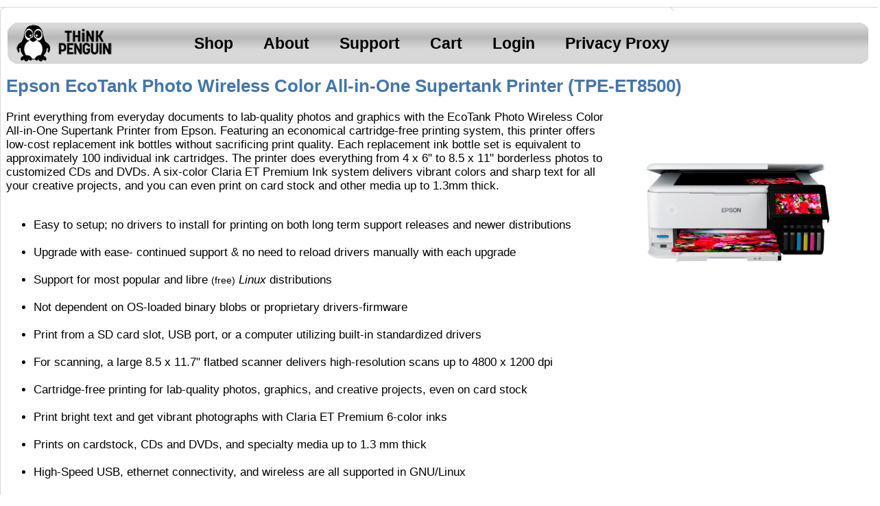

--- FILE ---
content_type: text/html; charset=utf-8
request_url: https://thinkpenguin.com/gnu-linux/epson-ecotank-photo-wireless-color-all-one-supertank-printer-tpe-et8500
body_size: 7199
content:



<!DOCTYPE html PUBLIC "-//W3C//DTD XHTML 1.0 Transitional//EN"
"http://www.w3.org/TR/xhtml1/DTD/xhtml1-transitional.dtd">
<html xmlns="http://www.w3.org/1999/xhtml" xml:lang="en">
<head>
<meta http-equiv="Content-Type" content="text/html; charset=utf-8" />
  <title> Epson EcoTank Photo Wireless Color All-in-One Supertank Printer (TPE-ET8500) | ThinkPenguin.com </title>
  <meta http-equiv="Content-Style-Type" content="text/css" />
   <meta http-equiv="Content-Type" content="text/html; charset=utf-8" />
<link rel="shortcut icon" href="/files/favicon.ico" type="image/x-icon" />
<meta name="dcterms.date" content="2023-06-10T00:00:00Z" />
<link rel="canonical" href="https://www.thinkpenguin.com/gnu-linux/epson-ecotank-photo-wireless-color-all-one-supertank-printer-tpe-et8500" />
<meta name="revisit-after" content="1 day" />
<meta name="geo.position" content="0;0" />
<meta name="icbm" content="0,0" />
   <link type="text/css" rel="stylesheet" media="all" href="/files/css/css_8ae2ed0e44eabb1a2b3e83fd950e423f.css" />
   <script type="text/javascript" src="/files/js/js_335a333b4628e38e23cfae79b0003c57.js"></script>
<script type="text/javascript">
<!--//--><![CDATA[//><!--
jQuery.extend(Drupal.settings, { "basePath": "/", "cron": { "basePath": "/poormanscron", "runNext": 1698291339 }, "thickbox": { "close": "Close", "next": "Next \x3e", "prev": "\x3c Prev", "esc_key": "or Esc Key", "next_close": "Next / Close on last", "image_count": "Image !current of !total" } });
//--><!]]>
</script>
</head>
<body  class="path-gnu-linux path-epson-ecotank-photo-wireless-color-all-one-supertank-printer-tpe-et8500  role-anonymous-user random-2 locale-en">
<div class="topborder"></div>
<div class="all">
<div id="allinside">
<div id="header" >
        <br class="clear" />
</div>
  <div id="top-nav">
   <div id="top-nav-leftimage"></div>

        <div id="search-wrap">

     </div>
    

      <span id="logo">
      <a href=" / " title="Linux desktop, box, notebook, wireless | ThinkPenguin.com"><img src=" /sites/all/themes/B7/images/B7_logo.png " alt="Linux desktop, box, notebook, wireless | ThinkPenguin.com" /></a>
    </span>
      <ul id="primary"><li class="menu-101 first"><a href="/gnu-linux/catalog" title="Shop for GNU/Linux Computers, Peripherals, &amp; Accessories">Shop</a></li>
<li class="menu-102"><a href="/about" title="Info about us!">About</a></li>
<li class="menu-100"><a href="/support" title="Need help? Click here!">Support</a></li>
<li class="menu-147"><a href="/cart" title="See what is in your shopping cart">Cart</a></li>
<li class="menu-163"><a href="/user" title="Login">Login</a></li>
<li class="menu-4664 last"><a href="https://www.thinkpenguin.com/gnu-linux/privacy-proxy-purchase-physical-goods-proxy" title="Not something we stock? Proxy Shop!">Privacy Proxy</a></li>
</ul>      <div id="top-nav-rightimage"></div>
  </div>
  

<table id="content"><tbody style="border: none !important;">
  <tr>
             <td class="main-content" id="content-none">
	

		

		
  <div id="fly" style="position: relative; width: 100%;height:30px;">
        	 


<div style="position: absolute;">

         	   <h1 class="content-title"> Epson EcoTank Photo Wireless Color All-in-One Supertank Printer (TPE-ET8500) </h2>
         


</div>








<div style="text-align:right;position: absolute; left:840px;">


         


</div>
<div style="text-align:right;position: absolute; left:700px;">



         

</div>
</div>


	
                                            <!-- start main content -->
         <div id="node">
<div class="productnode">
  <div class="product-left-col">



    <div class="imagesholder">
      <div class="socialbuttons" style="height:30px;">














<!--
      <div class="diaspora"></span><a href="https://joindiaspora.com/bookmarklet?url=https://www.thinkpenguin.com/gnu-linux/epson-ecotank-photo-wireless-color-all-one-supertank-printer-tpe-et8500" target="_blank">Share on Diaspora</a></div>
      <div class="facebook"></span><a href ="http://www.facebook.com/share.php?u=https://www.thinkpenguin.com/gnu-linux/epson-ecotank-photo-wireless-color-all-one-supertank-printer-tpe-et8500" target="_blank">Share on Facebook</a></div>
      <div class="twitter"></span><a href="http://twitter.com/home?status=https://www.thinkpenguin.com/gnu-linux/epson-ecotank-photo-wireless-color-all-one-supertank-printer-tpe-et8500" target="_blank">Share on Twitter</a></div>

-->

   </div>
      
                <a style="float:right;" href="/files/TPE-ET8500_0.png" title="" rel="lightbox" class="thickbox"><img src="https://www.thinkpenguin.com/files/imagecache/product/TPE-ET8500_0.png" alt="Epson EcoTank Photo Wireless Color All-in-One Supertank Printer (TPE-ET8500)" title="Epson EcoTank Photo Wireless Color All-in-One Supertank Printer (TPE-ET8500)" width="320" height="237" class="imagecache imagecache-product"/></a>
                </div>
  </div>


  <div class="product-details">
    <div class="productdesc"><div class="product-body">Print everything from everyday documents to lab-quality photos and graphics with the EcoTank Photo Wireless Color All-in-One Supertank Printer from Epson. Featuring an economical cartridge-free printing system, this printer offers low-cost replacement ink bottles without sacrificing print quality. Each replacement ink bottle set is equivalent to approximately 100 individual ink cartridges. The printer does everything from 4 x 6" to 8.5 x 11" borderless photos to customized CDs and DVDs. A six-color Claria ET Premium Ink system delivers vibrant colors and sharp text for all your creative projects, and you can even print on card stock and other media up to 1.3mm thick.

<br><br>
<ul><li>Easy to setup; no drivers to install for printing on both long term support releases and newer distributions</li>
<br>
<li>Upgrade with ease- continued support & no need to reload drivers manually with each upgrade</li>
<br>
<li>Support for most popular and libre <small>(free)</small> <i>Linux</i> distributions</li>
<br>
<li>Not dependent on OS-loaded binary blobs or proprietary drivers-firmware</li>
<br>
<li>Print from a SD card slot, USB port, or a computer utilizing built-in standardized drivers</li>

<br>
<li>For scanning, a large 8.5 x 11.7" flatbed scanner delivers high-resolution scans up to 4800 x 1200 dpi</li>
<br>
<li>Cartridge-free printing for lab-quality photos, graphics, and creative projects, even on card stock</li>
<br>
<li>Print bright text and get vibrant photographs with Claria ET Premium 6-color inks </li>

<br>
<li>Prints on cardstock, CDs and DVDs, and specialty media up to 1.3 mm thick</li>

<br>
<li>High-Speed USB, ethernet connectivity, and wireless are all supported in GNU/Linux </li>
<br>
<li>Penguin Technical Support Included: No <a href="https://www.theregister.com/2025/02/20/hp_deliberately_adds_15_minutes/">artificial 15-minute waiting periods</a>  for support either</li>

<br>
<li>No <a href="/files/printer-subscription-and-internet-required.png">Subscription Or Activation Required</a>: Many printers today require you to register your identity with the manufacturer, some even force a monthly fee</li>

<br>
<li>No <a href="/files/printer-subscription-and-internet-required.png">Internet Connection Required</a>: Some printers won't print unless they have an internet connection today, not this one though</li>



</ul>

<br><br>
<table style="float:right;margin-left:20px;" width="600" border=0 cellpadding=4 cellspacing=0 bgcolor="#cccccc">
	<col width=200>
	<col width=300>
	<tr>
		<th width=191>
			Category
		</th>
		<th width=353>
			Specification
		</th>
	</tr>
	<tr bgcolor="#ffffff" valign=middle>
		<td width=191>
Core Functions
		</td>
		<td width=353>
Print, Scan, Copy
		</td>
	</tr>
	<tr bgcolor="#e7e7e7" valign=middle>
		<td width=191>
Printing Technology
		</td>
		<td width=353>
Inkjet
		</td>
	</tr>
	<tr bgcolor="#ffffff" valign=middle>
		<td width=191>
Color Type
		</td>
		<td width=353>
Color
		</td>
	</tr>
	<tr bgcolor="#e7e7e7" valign=middle>
		<td width=191>
Configuration
		</td>
		<td width=353>
6 x Built-In Tank

		</td>
	</tr>
	<tr bgcolor="#ffffff" valign=middle>
		<td width=191>
Ink Type
		</td>
		<td width=353>
Pigment-Based (Black)<br>
Dye-Based (Gray, Photo Black)<br>
Dye-Based (Cyan, Magenta, Yellow)
		</td>
	</tr>
	<tr bgcolor="#e7e7e7" valign=middle>
		<td width=191>
Ink Color
		</td>
		<td width=353>
1 x Black<br>
1 x Photo Black<br>
1 x Gray<br>
1 x Cyan<br>
1 x Magenta<br>
1 x Yellow
		</td>
	</tr>
	<tr bgcolor="#ffffff" valign=middle>
		<td width=191>
Compatible Cartridges
		</td>
		<td width=353>
			 

Epson T552

		</td>
	</tr>
	<tr bgcolor="#e7e7e7" valign=middle>
		<td width=191>
Print Resolution
		</td>
		<td width=353>Color: 5760 x 1440 dpi

		</td>
	</tr>
	<tr bgcolor="#ffffff" valign=middle>
		<td width=191>
			Borderless Printing
		</td>
		<td width=353>
Yes, Up to 8.5 x 14" / 21.6 x 35.6 cm
                </td>
	</tr>
	<tr bgcolor="#e7e7e7" valign=middle>
		<td width=191>
Duplex Printing
		</td>
		<td width=353>
Yes, in GNU/Linux duplex printing is supported
		</td>
	</tr>
	<tr bgcolor="#ffffff" valign=middle>
		<td width=191>
Printer Language
		</td>
		<td width=353>
ESC/P-R
               </td>
	</tr>
	<tr bgcolor="#e7e7e7" valign=middle>
		<td width=191>
Print Speed (By Time)
		</td>
		<td width=353>
16 ppm (Black)<br>
12 ppm (Color)<br>
6 ppm (Black Duplex)<br>
5 ppm (Color Duplex)		
</td>
	</tr>



	<tr bgcolor="#ffffff" valign=middle>
		<td width=191>
Media Handling
		</td>
		<td width=353>
1 x Input Tray<br>
2 x Input Tray<br>
3 x Input Tray<br>
Output Tray
               </td>
	</tr>
	<tr bgcolor="#e7e7e7" valign=middle>
		<td width=191>
Media Sizes
		</td>
		<td width=353>
Input Tray 1<br>
Minimum: 4.1 x 5.8" / 10.4 x 14.7 cm<br>
Maximum: 5 x 7" / 12.7 x 17.8 cm<br>
Input Tray 2<br>
Minimum: 4.1 x 5.8" / 10.5 x 14.8 cm<br>
Maximum: 8.5 x 14" / 21.6 x 35.5 cm<br>
Input Tray 3<br>
Minimum: 4.1 x 5.8" / 10.4 x 14.7 cm<br>
Maximum: 8.5 x 11.7" / 21.6 x 29.7 cm
                </td>
	</tr>




	<tr bgcolor="#ffffff" valign=middle>
		<td width=191>
Media Weight
		</td>
		<td width=353>
Input Tray 1: 64 to 90 gsm / 16 to 24 lb
               </td>
	</tr>
	<tr bgcolor="#e7e7e7" valign=middle>
		<td width=191>
Media Thickness
		</td>
		<td width=353>
Sheet: 3.9 to 51.2 mil / 0.1 to 1.3 mm
                </td>
	</tr>



	<tr bgcolor="#ffffff" valign=middle>
		<td width=191>
Paper Capacity
		</td>
		<td width=353>
Input Tray 1: 20 x Sheet<br>
Input Tray 2: 100 x Sheet<br>
Output Tray: 50 x Sheet
               </td>
	</tr>
	<tr bgcolor="#e7e7e7" valign=middle>
		<td width=191>
Special Media Support
		</td>
		<td width=353>
Envelopes, CDs
                </td>
	</tr>



	<tr bgcolor="#ffffff" valign=middle>
		<td width=191>
Scanner Type
		</td>
		<td width=353>
Flatbed Scanner
               </td>
	</tr>
	<tr bgcolor="#e7e7e7" valign=middle>
		<td width=191>
Maximum Resolution
		</td>
		<td width=353>
1200 x 4800 dpi (Hardware)
                </td>
	</tr>



	<tr bgcolor="#ffffff" valign=middle>
		<td width=191>
Scan Modes
		</td>
		<td width=353>
Color
               </td>
	</tr>
	<tr bgcolor="#e7e7e7" valign=middle>
		<td width=191>
Color Depth
		</td>
		<td width=353>
48-Bit (Internal)
                </td>
	</tr>



	<tr bgcolor="#ffffff" valign=middle>
		<td width=191>
Grayscale Depth
		</td>
		<td width=353>
24-Bit (External)
               </td>
	</tr>
	<tr bgcolor="#e7e7e7" valign=middle>
		<td width=191>
File Formats
		</td>
		<td width=353>
BMP, JPEG, PDF, PNG, TIFF
                </td>
	</tr>



	<tr bgcolor="#ffffff" valign=middle>
		<td width=191>
Scan Sizes
		</td>
		<td width=353>
Minimum: 1 x 1" / 2.5 x 2.5 cm<br>
Maximum: 8.5 x 11.7" / 21.6 x 29.7 cm
               </td>
	</tr>
	<tr bgcolor="#e7e7e7" valign=middle>
		<td width=191>
Number of Copies
		</td>
		<td width=353>
Up to 99 Copies
                </td>
	</tr>



	<tr bgcolor="#ffffff" valign=middle>
		<td width=191>
Reduction/Enlargement
		</td>
		<td width=353>
25 to 400%
               </td>
	</tr>
	<tr bgcolor="#e7e7e7" valign=middle>
		<td width=191>
Copy Speed
		</td>
		<td width=353>
15 cpm (Black)<br>
8 cpm (Color)
                </td>
	</tr>


	<tr bgcolor="#ffffff" valign=middle>
		<td width=191>
Duplex Copying
		</td>
		<td width=353>
No
               </td>
	</tr>
	<tr bgcolor="#e7e7e7" valign=middle>
		<td width=191>
Copy Resolution
		</td>
		<td width=353>
600 x 600 dpi
                </td>
	</tr>


	<tr bgcolor="#ffffff" valign=middle>
		<td width=191>
Inputs/Outputs
		</td>
		<td width=353>
USB-B, RJ45
               </td>
	</tr>
	<tr bgcolor="#e7e7e7" valign=middle>
		<td width=191>
Wireless
		</td>
		<td width=353>
Wi-Fi
                </td>
	</tr>



	<tr bgcolor="#ffffff" valign=middle>
		<td width=191>
Wi-Fi
		</td>
		<td width=353>
802.11b/g; Single-Band (2.4 GHz)
               </td>
	</tr>
	<tr bgcolor="#e7e7e7" valign=middle>
		<td width=191>
Direct Printing
		</td>
		<td width=353>
Android, Apple AirPrint, Mopria, USB Port, Wi-Fi Direct, Epson Connect
                </td>
	</tr>



	<tr bgcolor="#ffffff" valign=middle>
		<td width=191>
Media/Memory Card Slot
		</td>
		<td width=353>
Single Slot: SD/SDHC/SDXC
               </td>
	</tr>
	<tr bgcolor="#e7e7e7" valign=middle>
		<td width=191>
Operating Temperature
		</td>
		<td width=353>
50 to 95°F / 10 to 35°C
                </td>
	</tr>



	<tr bgcolor="#ffffff" valign=middle>
		<td width=191>
Operating Humidity
		</td>
		<td width=353>
20 to 80%
               </td>
	</tr>
	<tr bgcolor="#e7e7e7" valign=middle>
		<td width=191>
Storage Temperature
		</td>
		<td width=353>
-4 to 104°F / -20 to 40°C
                </td>
	</tr>


	<tr bgcolor="#ffffff" valign=middle>
		<td width=191>
Storage Humidity
		</td>
		<td width=353>
5 to 85%
               </td>
	</tr>
	<tr bgcolor="#e7e7e7" valign=middle>
		<td width=191>
Display Size
		</td>
		<td width=353>
4.3"
                </td>
	</tr>


	<tr bgcolor="#ffffff" valign=middle>
		<td width=191>
Display Type
		</td>
		<td width=353>
Color Touchscreen LCD
               </td>
	</tr>
	<tr bgcolor="#e7e7e7" valign=middle>
		<td width=191>
Power Source
		</td>
		<td width=353>
AC Adapter
                </td>
	</tr>


	<tr bgcolor="#ffffff" valign=middle>
		<td width=191>
Battery
		</td>
		<td width=353>
None
               </td>
	</tr>
	<tr bgcolor="#e7e7e7" valign=middle>
		<td width=191>
AC Input Power
		</td>
		<td width=353>
110 VAC, 50 / 60 Hz
                </td>
	</tr>



	<tr bgcolor="#ffffff" valign=middle>
		<td width=191>
Power Consumption
		</td>
		<td width=353>
17 W (Maximum)<br>
7.4 W (Ready)<br>
0.8 W (Sleep)<br>
0.2 W (Off)
               </td>
	</tr>
	<tr bgcolor="#e7e7e7" valign=middle>
		<td width=191>
Max Acoustic Noise
		</td>
		<td width=353>
47 dBA (Pressure)
                </td>
	</tr>


	<tr bgcolor="#ffffff" valign=middle>
		<td width=191>
Certifications
		</td>
		<td width=353>
ENERGY STAR, RoHS
               </td>
	</tr>
	<tr bgcolor="#e7e7e7" valign=middle>
		<td width=191>
Dimensions (W x H x D)
		</td>
		<td width=353>
24.1 x 15.9 x 13.7" / 61.2 x 40.4 x 34.8 cm (Fully Assembled)<br>
15.9 x 14.5 x 6.4" / 40.4 x 36.8 x 16.3 cm
                </td>
	</tr>



	<tr bgcolor="#ffffff" valign=middle>
		<td width=191>
Weight
		</td>
		<td width=353>
18.5 lb / 8.4 kg (Fully Assembled)
               </td>
	</tr>
	<tr bgcolor="#e7e7e7" valign=middle>
		<td width=191>
Package Weight
		</td>
		<td width=353>
24.615 lb
                </td>
	</tr>



	<tr bgcolor="#ffffff" valign=middle>
		<td width=191>
Box Dimensions (LxWxH)
		</td>
		<td width=353>
20.5 x 17.3 x 9.8"
               </td>
	</tr>




	<tr bgcolor="#e7e7e7" valign=middle>
		<td width=191>
		Other Compatible Operating Systems (not supported by ThinkPenguin, inc)
		</td>
		<td width=353>Windows 10 (32-bit, 64-bit), Windows 8.1
(32-bit, 64-bit), Windows 8 (32-bit, 64-bit), Windows 7 (32-bit,
64-bit), Windows Vista® (32-bit, 64-bit), Windows XP SP3 or
later (32-bit), Windows XP Professional x64 Edition SP2 or later,
Windows Server 2003 SP213 or later, 2003 R2, 2008, 2008 R2,
2012, 2012 R2, 2016, 2019, Mac OS® X 10.6.8 thru 10.15.x
		</td>
	</tr>	<tr bgcolor="#ffffff" valign=middle>
		<td width="100%" colspan="2">
<br><br><center>
		<h7>Have questions? <br><a href="/contact">E-mail support</a> or call us at: 1-888-39-THINK <small>(84465)</small></h7></center>
<br><br>
		</td>
	</tr>
</table>



<b>Partial List Of Supported Releases:</b><br><br>
<small><b>Trisquel</b> 11, 11.01</small><br><small><b>Ubuntu</b> 22.04, 22.10, 23.04, 23.10, 24.04, 24.10, 25.04, 25.10</small><br><small><b>Lubuntu</b> 22.04, 22.10, 23.04, 23.10, 24.04, 24.10, 25.04, 25.10</small><br><small><b>Kubuntu</b> 22.04, 22.10, 23.04, 23.10, 24.04, 24.10, 25.04, 25.10</small><br><small><b>Fedora</b> 38, 39, 40, 41, 42, 43</small><br><small><b>Linux Mint</b> 21, 21.1, 21.2, 21.2 Edge, 21.3, 21.3 Edge, 22, 22.1, 22.2, 22.3</small><br><small><b>Linux Mint Debian Edition (LMDE)</b> 6, 7</small><br><small><b>Debian</b> 12, 13</small><br><small><b>Devuan GNU+Linux</b> 5, 6</small><br><small><b>Red Hat Enterprise Linux (RHEL) 10 Series</b> 10.0, 10.1</small><br><small><b>Rocky Linux 10 Series</b> 10.0, 10.1</small><br><small><b>AlmaLinux 10 Series</b> 10.0, 10.1</small><br><small><b>CentOS Stream</b> 10</small><br><br>Most distributions with a recent release are compatible out of the box. If you have any questions about compatibility or need a printer with support for an older distribution please <a href="/contact">contact us</a> with the name and version of your distribution. 
<br><br>
Notes: Package includes EcoTank all-in-one printer, Power Cable, 1 bottle of 552 Photo Black (70 mL), 1 bottle of 552 Black (70 mL) and 1 bottle each of 552 Cyan, Magenta, Yellow, Gray (70 mL). USB and ethernet cables sold separately.

<br><p style="color:black;">We are unable to ship this item to the following countries and/or regions:</p><p> Canada, South America, Africa, Asia, Mexico, Russia, Greenland, Iceland, New Zealand, Japan, India, Pakistan, Iran, the Pacific Islands, any other islands, and the middle east.

</div></div>
    <div id="cartButtons">
      <div class="add-to-cart"><form action="/gnu-linux/epson-ecotank-photo-wireless-color-all-one-supertank-printer-tpe-et8500"  accept-charset="UTF-8" method="post" id="uc-product-add-to-cart-form-1485">
<div><div class="attributes"><div class="attribute attribute-15 odd"><div class="form-item" id="edit-attributes-15-wrapper">
 <label for="edit-attributes-15">Printer Cable: </label>
 <select name="attributes[15]" class="form-select" id="edit-attributes-15" ><option value="33" selected="selected">No Thanks</option><option value="545"> 6ft USB 2.0 Hi-Speed A/B Cable Printer Cable (108055), +$8.99</option><option value="961">10ft USB 2.0 Hi-Speed A/B Printer Cable (108390), +$11.99</option><option value="31">15ft USB 2.0 Hi-Speed A/B Cable Printer Cable (108385), +$15.99</option><option value="808">7ft CAT7 10 Gigabit Ethernet Cable (108000), +$9.99</option><option value="447"> 20ft CAT6 Gigabit Ethernet Cable (108050), +$16.25</option></select>
</div>
</div><div class="attribute attribute-16 even"><div class="form-item" id="edit-attributes-16-wrapper">
 <label for="edit-attributes-16">Printer Service Plan: </label>
 <select name="attributes[16]" class="form-select" id="edit-attributes-16" ><option value="38" selected="selected">No Thanks</option><option value="36">2 Year Coverage, +$89.99</option><option value="37">3 Year Coverage, +$274.99</option></select>
 <div class="description"><p>If your printer breaks you'll be glad you picked up a warranty. Our service plans include free telephone support and a replacement if your printer takes an early retirement.</p>
</div>
</div>
</div><div class="attribute attribute-209 odd"><div class="form-item" id="edit-attributes-209-wrapper">
 <label for="edit-attributes-209">Adapter For Connecting USB Type-A Devices To Type-C Ports: </label>
 <select name="attributes[209]" class="form-select" id="edit-attributes-209" ><option value="952" selected="selected">Select</option><option value="953">USB A-Device To Type-C USB Port Adapter (TPE-USBATOC), +$6.49</option></select>
 <div class="description"><p>Running out of traditional USB type-A ports? Have spare USB type-C ports? Get an adapter to connect a type-A device to a type-C port.</p>
</div>
</div>
</div></div><div class="form-item" id="edit-qty-wrapper">
 <label for="edit-qty">Quantity: <span class="form-required" title="This field is required.">*</span></label>
 <input type="text" maxlength="6" name="qty" id="edit-qty" size="5" value="1" class="form-text required" />
</div>
<input type="submit" name="op" id="edit-submit-1485" value="Add to cart"  class="form-submit node-add-to-cart" />
<input type="hidden" name="form_build_id" id="form-LUpJBzsnM4qSaIwYgq0xzPKA-RFhR4c5c4AhjA7IumM" value="form-LUpJBzsnM4qSaIwYgq0xzPKA-RFhR4c5c4AhjA7IumM"  />
<input type="hidden" name="form_id" id="edit-uc-product-add-to-cart-form-1485" value="uc_product_add_to_cart_form_1485"  />

</div></form>
</div>    </div>
    <div id="product-links">
        </div>
  </div>

</div>
</div>


        <!-- end main content -->
        </td><!-- mainContent -->
       </tr>
</tbody></table>
   <div class="breadcrumb"><a href="/">Home</a> » <a href="/catalog">Catalog</a> » <a href="/catalog/scanners-printers-all-ones-gnu-linux">Scanners, Printers &amp; All-in-ones For GNU / Linux</a></div>  
   </div> <!-- allinside -->
  </div>
  <div id="footer">
      </div><!-- footer -->
  </body>
</html>



--- FILE ---
content_type: text/css
request_url: https://thinkpenguin.com/files/css/css_8ae2ed0e44eabb1a2b3e83fd950e423f.css
body_size: 37139
content:

.node-unpublished{background-color:#fff4f4;}.preview .node{background-color:#ffffea;}#node-admin-filter ul{list-style-type:none;padding:0;margin:0;width:100%;}#node-admin-buttons{float:left;margin-left:0.5em;clear:right;}td.revision-current{background:#ffc;}.node-form .form-text{display:block;width:95%;}.node-form .container-inline .form-text{display:inline;width:auto;}.node-form .standard{clear:both;}.node-form textarea{display:block;width:95%;}.node-form .attachments fieldset{float:none;display:block;}.terms-inline{display:inline;}


fieldset{margin-bottom:1em;padding:.5em;}form{margin:0;padding:0;}hr{height:1px;border:1px solid gray;}img{border:0;}table{border-collapse:collapse;}th{text-align:left;padding-right:1em;border-bottom:3px solid #ccc;}.clear-block:after{content:".";display:block;height:0;clear:both;visibility:hidden;}.clear-block{display:inline-block;}/*_\*/
* html .clear-block{height:1%;}.clear-block{display:block;}/* End hide from IE-mac */



body.drag{cursor:move;}th.active img{display:inline;}tr.even,tr.odd{background-color:#eee;border-bottom:1px solid #ccc;padding:0.1em 0.6em;}tr.drag{background-color:#fffff0;}tr.drag-previous{background-color:#ffd;}td.active{background-color:#ddd;}td.checkbox,th.checkbox{text-align:center;}tbody{border-top:1px solid #ccc;}tbody th{border-bottom:1px solid #ccc;}thead th{text-align:left;padding-right:1em;border-bottom:3px solid #ccc;}.breadcrumb{padding-bottom:.5em}div.indentation{width:20px;height:1.7em;margin:-0.4em 0.2em -0.4em -0.4em;padding:0.42em 0 0.42em 0.6em;float:left;}div.tree-child{background:url(/misc/tree.png) no-repeat 11px center;}div.tree-child-last{background:url(/misc/tree-bottom.png) no-repeat 11px center;}div.tree-child-horizontal{background:url(/misc/tree.png) no-repeat -11px center;}.error{color:#e55;}div.error{border:1px solid #d77;}div.error,tr.error{background:#fcc;color:#200;padding:2px;}.warning{color:#e09010;}div.warning{border:1px solid #f0c020;}div.warning,tr.warning{background:#ffd;color:#220;padding:2px;}.ok{color:#008000;}div.ok{border:1px solid #00aa00;}div.ok,tr.ok{background:#dfd;color:#020;padding:2px;}.item-list .icon{color:#555;float:right;padding-left:0.25em;clear:right;}.item-list .title{font-weight:bold;}.item-list ul{margin:0 0 0.75em 0;padding:0;}.item-list ul li{margin:0 0 0.25em 1.5em;padding:0;list-style:disc;}ol.task-list li.active{font-weight:bold;}.form-item{margin-top:1em;margin-bottom:1em;}tr.odd .form-item,tr.even .form-item{margin-top:0;margin-bottom:0;white-space:nowrap;}tr.merge-down,tr.merge-down td,tr.merge-down th{border-bottom-width:0 !important;}tr.merge-up,tr.merge-up td,tr.merge-up th{border-top-width:0 !important;}.form-item input.error,.form-item textarea.error,.form-item select.error{border:2px solid red;}.form-item .description{font-size:0.85em;}.form-item label{display:block;font-weight:bold;}.form-item label.option{display:inline;font-weight:normal;}.form-checkboxes,.form-radios{margin:1em 0;}.form-checkboxes .form-item,.form-radios .form-item{margin-top:0.4em;margin-bottom:0.4em;}.marker,.form-required{color:#f00;}.more-link{text-align:right;}.more-help-link{font-size:0.85em;text-align:right;}.nowrap{white-space:nowrap;}.item-list .pager{clear:both;text-align:center;}.item-list .pager li{background-image:none;display:inline;list-style-type:none;padding:0.5em;}.pager-current{font-weight:bold;}.tips{margin-top:0;margin-bottom:0;padding-top:0;padding-bottom:0;font-size:0.9em;}dl.multiselect dd.b,dl.multiselect dd.b .form-item,dl.multiselect dd.b select{font-family:inherit;font-size:inherit;width:14em;}dl.multiselect dd.a,dl.multiselect dd.a .form-item{width:10em;}dl.multiselect dt,dl.multiselect dd{float:left;line-height:1.75em;padding:0;margin:0 1em 0 0;}dl.multiselect .form-item{height:1.75em;margin:0;}.container-inline div,.container-inline label{display:inline;}ul.primary{border-collapse:collapse;padding:0 0 0 1em;white-space:nowrap;list-style:none;margin:5px;height:auto;line-height:normal;border-bottom:1px solid #bbb;}ul.primary li{display:inline;}ul.primary li a{background-color:#ddd;border-color:#bbb;border-width:1px;border-style:solid solid none solid;height:auto;margin-right:0.5em;padding:0 1em;text-decoration:none;}ul.primary li.active a{background-color:#fff;border:1px solid #bbb;border-bottom:#fff 1px solid;}ul.primary li a:hover{background-color:#eee;border-color:#ccc;border-bottom-color:#eee;}ul.secondary{border-bottom:1px solid #bbb;padding:0.5em 1em;margin:5px;}ul.secondary li{display:inline;padding:0 1em;border-right:1px solid #ccc;}ul.secondary a{padding:0;text-decoration:none;}ul.secondary a.active{border-bottom:4px solid #999;}#autocomplete{position:absolute;border:1px solid;overflow:hidden;z-index:100;}#autocomplete ul{margin:0;padding:0;list-style:none;}#autocomplete li{background:#fff;color:#000;white-space:pre;cursor:default;}#autocomplete li.selected{background:#0072b9;color:#fff;}html.js input.form-autocomplete{background-image:url(/misc/throbber.gif);background-repeat:no-repeat;background-position:100% 2px;}html.js input.throbbing{background-position:100% -18px;}html.js fieldset.collapsed{border-bottom-width:0;border-left-width:0;border-right-width:0;margin-bottom:0;height:1em;}html.js fieldset.collapsed *{display:none;}html.js fieldset.collapsed legend{display:block;}html.js fieldset.collapsible legend a{padding-left:15px;background:url(/misc/menu-expanded.png) 5px 75% no-repeat;}html.js fieldset.collapsed legend a{background-image:url(/misc/menu-collapsed.png);background-position:5px 50%;}* html.js fieldset.collapsed legend,* html.js fieldset.collapsed legend *,* html.js fieldset.collapsed table *{display:inline;}html.js fieldset.collapsible{position:relative;}html.js fieldset.collapsible legend a{display:block;}html.js fieldset.collapsible .fieldset-wrapper{overflow:auto;}.resizable-textarea{width:95%;}.resizable-textarea .grippie{height:9px;overflow:hidden;background:#eee url(/misc/grippie.png) no-repeat center 2px;border:1px solid #ddd;border-top-width:0;cursor:s-resize;}html.js .resizable-textarea textarea{margin-bottom:0;width:100%;display:block;}.draggable a.tabledrag-handle{cursor:move;float:left;height:1.7em;margin:-0.4em 0 -0.4em -0.5em;padding:0.42em 1.5em 0.42em 0.5em;text-decoration:none;}a.tabledrag-handle:hover{text-decoration:none;}a.tabledrag-handle .handle{margin-top:4px;height:13px;width:13px;background:url(/misc/draggable.png) no-repeat 0 0;}a.tabledrag-handle-hover .handle{background-position:0 -20px;}.joined + .grippie{height:5px;background-position:center 1px;margin-bottom:-2px;}.teaser-checkbox{padding-top:1px;}div.teaser-button-wrapper{float:right;padding-right:5%;margin:0;}.teaser-checkbox div.form-item{float:right;margin:0 5% 0 0;padding:0;}textarea.teaser{display:none;}html.js .no-js{display:none;}.progress{font-weight:bold;}.progress .bar{background:#fff url(/misc/progress.gif);border:1px solid #00375a;height:1.5em;margin:0 0.2em;}.progress .filled{background:#0072b9;height:1em;border-bottom:0.5em solid #004a73;width:0%;}.progress .percentage{float:right;}.progress-disabled{float:left;}.ahah-progress{float:left;}.ahah-progress .throbber{width:15px;height:15px;margin:2px;background:transparent url(/misc/throbber.gif) no-repeat 0px -18px;float:left;}tr .ahah-progress .throbber{margin:0 2px;}.ahah-progress-bar{width:16em;}#first-time strong{display:block;padding:1.5em 0 .5em;}tr.selected td{background:#ffc;}table.sticky-header{margin-top:0;background:#fff;}#clean-url.install{display:none;}html.js .js-hide{display:none;}#system-modules div.incompatible{font-weight:bold;}#system-themes-form div.incompatible{font-weight:bold;}span.password-strength{visibility:hidden;}input.password-field{margin-right:10px;}div.password-description{padding:0 2px;margin:4px 0 0 0;font-size:0.85em;max-width:500px;}div.password-description ul{margin-bottom:0;}.password-parent{margin:0 0 0 0;}input.password-confirm{margin-right:10px;}.confirm-parent{margin:5px 0 0 0;}span.password-confirm{visibility:hidden;}span.password-confirm span{font-weight:normal;}

ul.menu{list-style:none;border:none;text-align:left;}ul.menu li{margin:0 0 0 0.5em;}li.expanded{list-style-type:circle;list-style-image:url(/misc/menu-expanded.png);padding:0.2em 0.5em 0 0;margin:0;}li.collapsed{list-style-type:disc;list-style-image:url(/misc/menu-collapsed.png);padding:0.2em 0.5em 0 0;margin:0;}li.leaf{list-style-type:square;list-style-image:url(/misc/menu-leaf.png);padding:0.2em 0.5em 0 0;margin:0;}li a.active{color:#000;}td.menu-disabled{background:#ccc;}ul.links{margin:0;padding:0;}ul.links.inline{display:inline;}ul.links li{display:inline;list-style-type:none;padding:0 0.5em;}.block ul{margin:0;padding:0 0 0.25em 1em;}

#permissions td.module{font-weight:bold;}#permissions td.permission{padding-left:1.5em;}#access-rules .access-type,#access-rules .rule-type{margin-right:1em;float:left;}#access-rules .access-type .form-item,#access-rules .rule-type .form-item{margin-top:0;}#access-rules .mask{clear:both;}#user-login-form{text-align:center;}#user-admin-filter ul{list-style-type:none;padding:0;margin:0;width:100%;}#user-admin-buttons{float:left;margin-left:0.5em;clear:right;}#user-admin-settings fieldset .description{font-size:0.85em;padding-bottom:.5em;}.profile{clear:both;margin:1em 0;}.profile .picture{float:right;margin:0 1em 1em 0;}.profile h3{border-bottom:1px solid #ccc;}.profile dl{margin:0 0 1.5em 0;}.profile dt{margin:0 0 0.2em 0;font-weight:bold;}.profile dd{margin:0 0 1em 0;}



.field .field-label,.field .field-label-inline,.field .field-label-inline-first{font-weight:bold;}.field .field-label-inline,.field .field-label-inline-first{display:inline;}.field .field-label-inline{visibility:hidden;}.node-form .content-multiple-table td.content-multiple-drag{width:30px;padding-right:0;}.node-form .content-multiple-table td.content-multiple-drag a.tabledrag-handle{padding-right:.5em;}.node-form .content-add-more .form-submit{margin:0;}.node-form .number{display:inline;width:auto;}.node-form .text{width:auto;}.form-item #autocomplete .reference-autocomplete{white-space:normal;}.form-item #autocomplete .reference-autocomplete label{display:inline;font-weight:normal;}#content-field-overview-form .advanced-help-link,#content-display-overview-form .advanced-help-link{margin:4px 4px 0 0;}#content-field-overview-form .label-group,#content-display-overview-form .label-group,#content-copy-export-form .label-group{font-weight:bold;}table#content-field-overview .label-add-new-field,table#content-field-overview .label-add-existing-field,table#content-field-overview .label-add-new-group{float:left;}table#content-field-overview tr.content-add-new .tabledrag-changed{display:none;}table#content-field-overview tr.content-add-new .description{margin-bottom:0;}table#content-field-overview .content-new{font-weight:bold;padding-bottom:.5em;}.advanced-help-topic h3,.advanced-help-topic h4,.advanced-help-topic h5,.advanced-help-topic h6{margin:1em 0 .5em 0;}.advanced-help-topic dd{margin-bottom:.5em;}.advanced-help-topic span.code{background-color:#EDF1F3;font-family:"Bitstream Vera Sans Mono",Monaco,"Lucida Console",monospace;font-size:0.9em;padding:1px;}.advanced-help-topic .content-border{border:1px solid #AAA}



.filefield-icon{margin:0 2px 0 0;}.filefield-element{margin:1em 0;white-space:normal;}.filefield-element .widget-preview{float:left;padding:0 10px 0 0;margin:0 10px 0 0;border-width:0 1px 0 0;border-style:solid;border-color:#CCC;max-width:30%;}.filefield-element .widget-edit{float:left;max-width:70%;}.filefield-element .filefield-preview{width:16em;overflow:hidden;}.filefield-element .widget-edit .form-item{margin:0 0 1em 0;}.filefield-element input.form-submit,.filefield-element input.form-file{margin:0;}.filefield-element input.progress-disabled{float:none;display:inline;}.filefield-element div.ahah-progress,.filefield-element div.throbber{display:inline;float:none;padding:1px 13px 2px 3px;}.filefield-element div.ahah-progress-bar{display:none;margin-top:4px;width:28em;padding:0;}.filefield-element div.ahah-progress-bar div.bar{margin:0;}


#TB_window{font:12px "Lucida Grande",Verdana,Arial,sans-serif;color:#333333;}#TB_secondLine{font:10px "Lucida Grande",Verdana,Arial,sans-serif;color:#666666;}#TB_window a:link{color:#666666;}#TB_window a:visited{color:#666666;}#TB_window a:hover{color:#000;}#TB_window a:active{color:#666666;}#TB_window a:focus{color:#666666;}#TB_overlay{position:fixed;z-index:100;top:0px;left:0px;height:100%;width:100%;}.TB_overlayMacFFBGHack{background:url(/sites/all/modules/thickbox/macffbghack.png) repeat;}.TB_overlayBG{background-color:#000;-moz-opacity:0.75;opacity:0.75;}#TB_window{position:fixed;background:#ffffff;z-index:102;color:#000000;display:none;text-align:left;top:50%;left:50%;}#TB_window img#TB_Image{display:block;margin:15px 0 0 15px;border:1px solid #ccc;}#TB_caption{height:25px;padding:7px 30px 10px 25px;float:left;}#TB_closeWindow{height:25px;padding:11px 25px 10px 0;float:right;}#TB_closeAjaxWindow{padding:7px 10px 5px 0;margin-bottom:1px;text-align:right;float:right;}#TB_ajaxWindowTitle{float:left;padding:7px 0 5px 10px;margin-bottom:1px;}#TB_title{background-color:#e8e8e8;height:27px;}#TB_ajaxContent{clear:both;padding:2px 15px 15px 15px;overflow:auto;text-align:left;line-height:1.4em;}#TB_ajaxContent.TB_modal{padding:15px;}#TB_ajaxContent p{padding:5px 0px 5px 0px;}#TB_load{position:fixed;background:url(/sites/all/modules/thickbox/loading_animation.gif);display:none;height:13px;width:208px;z-index:103;top:50%;left:50%;margin:-6px 0 0 -104px;}#TB_HideSelect{z-index:99;position:fixed;top:0;left:0;background-color:#fff;border:none;-moz-opacity:0;opacity:0;height:100%;width:100%;}#TB_iframeContent{clear:both;border:none;margin-bottom:-1px;margin-top:1px;}.thickbox-hide-image{display:none;}




* html #TB_overlay{position:absolute;height:expression(document.body.scrollHeight > document.body.offsetHeight ? document.body.scrollHeight:document.body.offsetHeight + 'px');}* html #TB_window{position:absolute;margin-top:expression(0 - parseInt(this.offsetHeight / 2) + (TBWindowMargin = document.documentElement && document.documentElement.scrollTop || document.body.scrollTop) + 'px');}* html #TB_load{position:absolute;margin-top:expression(0 - parseInt(this.offsetHeight / 2) + (TBWindowMargin = document.documentElement && document.documentElement.scrollTop || document.body.scrollTop) + 'px');}* html #TB_HideSelect{position:absolute;height:expression(document.body.scrollHeight > document.body.offsetHeight ? document.body.scrollHeight:document.body.offsetHeight + 'px');}* html #TB_iframeContent{margin-bottom:1px;}.TB_overlayBG{-ms-filter:"progid:DXImageTransform.Microsoft.Alpha(Opacity=75)";filter:alpha(opacity=75);}#TB_HideSelect{-ms-filter:"progid:DXImageTransform.Microsoft.Alpha(Opacity=0)";filter:alpha(opacity=0);}


.form-item .description{white-space:normal;}.solid-border#quote{margin-top:1em;}.quote-button{color:rgb(0,0,125);cursor:pointer;font-weight:bold;}.quote-error{display:inline;}.quote-notes{margin-left:25px;}.node-form .product-shipping .form-text{display:inline;width:auto;}

.ups-logo{vertical-align:middle;}.pane-table .form-item{display:inline;}

.options{display:inline;}table.product_attributes tr.draggable .form-item{display:inline;white-space:normal;}#option-key td:first-child{width:26%;}.combinations td:first-child,.combinations td:first-child + td{width:12%;}

.download-table-row{vertical-align:top;}.download-table-index{display:inline;}.download-table-index .form-item{display:inline;}.duration{display:inline;white-space:nowrap;}.duration .form-item{display:inline;white-space:nowrap;}tr.group{border:0px;}.file-name{font-style:italic;}.uc-file-directory-view{font-style:italic;font-weight:bold;}

.order-overview-form{float:left;padding:0em 2em 0em 0em;}.order-overview-form .form-item{margin-bottom:0em;}.order-overview-form #uc-order-select-form,.order-overview-form #uc-order-admin-sort-form{margin-bottom:0em;}.uc-orders-table{clear:both;width:100%;}.uc-orders-table td,.uc-orders-table thead th{white-space:nowrap;}.uc-orders-table tr.odd:hover,.uc-orders-table tr.even:hover{background-color:#ddd;}.uc-orders-table img{float:left;margin-right:.5em;}.order-admin-icons{margin-left:2px;}.order-admin-icons img{padding:0px 3px;position:relative;top:3px;}.order-pane{border-color:#bbb;border-style:solid;border-width:1px;line-height:1.1em;margin:.5em;;padding:.5em;width:auto;}.order-pane thead{background-color:#ddd;}.order-pane tbody{border-top:0px;}.order-pane-title{font-weight:bold;padding-bottom:.5em;}.pos-left{float:left;}.abs-left{clear:left;}.pos-right{float:right;}.abs-right{clear:right;float:right;}.text-center{text-align:center;}.full-width{width:100%;}.order-pane-table th{padding:4px 8px;font-weight:bold;}.order-pane-table td{padding:4px 8px;vertical-align:top;}.order-pane-table td.qty,.order-pane-table td.sku{text-align:center;white-space:nowrap;}.order-pane-table td.product{width:80%;}.order-pane-table td.cost,.order-pane-table td.price,.order-pane-table td.total{text-align:right;white-space:nowrap;}.uc-order-comments td{vertical-align:top;}.uc-order-comments td.date,.uc-order-comments td.status{text-align:center;white-space:nowrap;}.uc-order-comments td.message{width:100%;}.order-edit-table{width:auto;}.order-edit-table .oet-label{font-weight:bold;text-align:right;}.order-edit-table .form-item{display:inline;}.address-select-box{background-color:#ddd;border:solid 1px #999;padding-bottom:1em;padding-left:1em;margin-bottom:1em;width:auto;}.customer-select-box{background-color:#ddd;border:solid 1px #999;padding:1em;margin-top:1em;width:auto;}.product-select-box{background-color:#ddd;border:solid 1px #999;margin-right:auto;margin-bottom:1em;width:auto;}.product-select-box2{background-color:#ddd;border:solid 1px #999;margin-right:auto;margin-bottom:1em;padding-left:1em;padding-bottom:1em;width:auto;}.line-item-table{width:100%;}.line-item-table td{padding:2px;}.line-item-table .li-title{font-weight:bold;text-align:right;width:100%;}.line-item-table .li-amount{text-align:right;}.line-item-table .form-item{display:inline;}.order-review-table tbody{border-top:0px;}.order-pane-table .product-description{font-size:.7em;}.order-pane #uc-credit-order-view-form{margin-top:.5em;margin-bottom:0em;}#uc-credit-order-view-form .form-submit{margin:0em;}.order-pane #uc-order-view-update-form{margin-bottom:1em;}.update-controls{padding-top:1em;}.update-controls div{padding-right:1em;}.update-controls div,.update-controls label{display:inline;}.update-controls .form-submit{margin:0em;}.address-select-box #uc-order-address-book-form{margin-bottom:0em;}.order-pane.abs-left .form-submit{margin:0.5em 0.5em 0.5em 0em;}.order-pane #customer-select form{margin-bottom:0em;}

.product-image{clear:right;float:right;margin-left:4px;padding-left:4px;padding-top:4px;text-align:center;}.uc-price-display{clear:right;float:right;font-size:1.3em;font-weight:bold;padding-bottom:4px;padding-left:4px;text-align:center;width:100px;}.display-price{clear:right;float:right;font-size:1.3em;font-weight:bold;padding-bottom:4px;padding-left:4px;text-align:center;}.model{display:inline;font-weight:bold;margin-right:2em;}.node-form .product-field table{margin:0;width:auto;}.node-form .product-field td{padding:3px 6px 0 0;}.node-form .product-field tbody{border:none;margin:0;}.node-form .product-field table .form-item{margin-bottom:0;margin-top:0;}.node-form .product-field .form-text{display:inline;width:auto;}#products-selector table{margin:0em 0em;}#products-selector td{padding:0em .5em;}div#products-selector form{margin-bottom:0em;}#products-selector div.form-item{margin-bottom:.5em;margin-top:.5em;}table.product-list{clear:both;}.uc-product-features td{vertical-align:top;}.add-feature div{padding-right:1em;}.add-feature div,.add-feature label{display:inline;}

.uc-price{white-space:nowrap;}.uc-store-admin-table{margin:1em auto;border:1px dashed #bbb;}.uc-store-admin-table tbody{border-top:0px;}.uc-store-admin-panel{margin:1em;padding:1em;}.uc-store-admin-panel .uc-store-icon{float:left;margin-right:1em;}.uc-store-admin-panel .panel-title{padding-top:4px;font-size:1.5em;width:100%;}.uc-store-admin-panel .panel-show-link a{cursor:pointer;}.uc-customer-table .uc-store-icon{float:left;margin-right:.5em;}.uc-customer-table tr.odd:hover,.uc-customer-table tr.even:hover{background-color:#ddd;}.uc-cust-orders-table tr.odd:hover,.uc-cust-orders-table tr.even:hover{background-color:#ddd;}.uc-cust-orders-table .uc-store-icon{float:left;margin-right:.5em;}#store-footer{width:100%;text-align:center;font-size:x-small;clear:both;}.uc-default-submit{height:0px;left:-9999px;position:absolute;top:-9999px;width:0px;}.uc-store-status td{vertical-align:top;}.uc-store-status td.title{font-weight:bold;white-space:nowrap;}.uc-store-status td.message{width:100%;}table.section-items{width:auto;}table.section-items td{padding:.25em;}#uc-country-import-form .form-item,#uc-country-import-form .form-item label{display:inline;float:left;margin-right:1em;}#uc-country-import-form .form-submit{float:left;margin-top:1em;}#uc-country-import-form table{clear:left;}.summary-overview{padding:.5em;border:1px dashed #bbb;margin-bottom:-1px;}.summary-title{font-weight:bold;}.summaryOnclick-processed{cursor:pointer;}.summaryOnclick-processed:hover{background-color:#ddd;}.summary-edit-icon{float:left;margin-right:.5em;position:relative;top:2px;}.summaryOnclick-processed .item-list{margin-left:1.75em;}.summaryOnclick-processed .summary-link{display:none;}.ubercart-throbber{background-image:url(/sites/all/modules/ubercart/uc_store/images/throbber.gif);background-repeat:no-repeat;background-position:100% -20px;}.path-admin-store-orders span.icon{background:transparent url(/sites/all/modules/ubercart/uc_store/images/menu_orders.gif) no-repeat !important;}.path-admin-store-customers span.icon{background:transparent url(/sites/all/modules/ubercart/uc_store/images/menu_customers.gif) no-repeat !important;}.path-admin-store-products span.icon{background:transparent url(/sites/all/modules/ubercart/uc_store/images/menu_products.gif) no-repeat !important;}.path-admin-store-settings span.icon{background:transparent url(/sites/all/modules/ubercart/uc_store/images/menu_store_settings.gif) no-repeat !important;}.path-admin-store-attributes span.icon{background:transparent url(/sites/all/modules/ubercart/uc_store/images/menu_store_settings.gif) no-repeat !important;}.path-admin-store-reports span.icon{background:transparent url(/sites/all/modules/ubercart/uc_store/images/menu_reports.gif) no-repeat !important;}.path-admin-store-ca span.icon{background:transparent url(/sites/all/modules/ubercart/uc_store/images/menu_store_settings.gif) no-repeat !important;}.path-admin-store-help span.icon{background:transparent url(/sites/all/modules/ubercart/uc_store/images/menu_help.gif) no-repeat !important;}


div.fieldgroup{margin:.5em 0 1em 0;}div.fieldgroup .content{padding-left:1em;}
.views-exposed-form .views-exposed-widget{float:left;padding:.5em 1em 0 0;}.views-exposed-form .views-exposed-widget .form-submit{margin-top:1.6em;}.views-exposed-form .form-item,.views-exposed-form .form-submit{margin-top:0;margin-bottom:0;}.views-exposed-form label{font-weight:bold;}.views-exposed-widgets{margin-bottom:.5em;}.views-align-left{text-align:left;}.views-align-right{text-align:right;}.views-align-center{text-align:center;}html.js a.views-throbbing,html.js span.views-throbbing{background:url(/sites/all/modules/views/images/status-active.gif) no-repeat right center;padding-right:18px;}div.view div.views-admin-links{font-size:xx-small;margin-right:1em;margin-top:1em;}.block div.view div.views-admin-links{margin-top:0;}div.view div.views-admin-links ul{margin:0;padding:0;}div.view div.views-admin-links li{margin:0;padding:0 0 2px 0;z-index:201;}div.view div.views-admin-links li a{padding:0;margin:0;color:#ccc;}div.view div.views-admin-links li a:before{content:"[";}div.view div.views-admin-links li a:after{content:"]";}div.view div.views-admin-links-hover a,div.view div.views-admin-links:hover a{color:#000;}div.view div.views-admin-links-hover,div.view div.views-admin-links:hover{background:transparent;}div.view div.views-hide{display:none;}div.view div.views-hide-hover,div.view:hover div.views-hide{display:block;position:absolute;z-index:200;}div.view:hover div.views-hide{margin-top:-1.5em;}.views-view-grid tbody{border-top:none;}

  




body{color:#000;font-size:1.07em;font-family:verdana,arial,sans-serif;margin:0;padding-top:0;}p{padding-left:0px;}a{color:#47a;text-decoration:none;}a:hover{text-decoration:underline;}h1{font-size:1.5em;}h2{font-size:1.4em;margin:0px;}h3{font-size:1.3em;}h4,h5,h6{font-size:1.2em;}body.admin-menu{margin-top:0 !important;}.messages{background-color:#eee;border:1px solid #ccc;padding:0.3em;margin-bottom:1em;}.error{border-color:red;}.submitted{font-size:small;font-style:italic;}.info{text-align:right;padding:20px;}.breadcrumb{padding:20px;}#numlist1 li{margin:0 0 0.25em 0;padding:0.25em;}.b{background:url(/sites/all/themes/B7/images/dot.png) 0 100% repeat-x;}.l{background:url(/sites/all/themes/B7/images/dot.png) 0 0 repeat-y;}.r{background:url(/sites/all/themes/B7/images/dot.png) 100% 0 repeat-y;}.t{background:url(/sites/all/themes/B7/images/dot.png) 0 0 repeat-x;}.bl{background:url(/sites/all/themes/B7/images/bottom-left.png) 0 100% no-repeat;}.br{background:url(/sites/all/themes/B7/images/bottom-right.png) 100% 100% no-repeat;}.tl{background:url(/sites/all/themes/B7/images/top-left.png) 0 0 no-repeat}.tr{background:url(/sites/all/themes/B7/images/top-right.png) 100% 0 no-repeat;padding:2px;}#logo{margin-left:-7px;}#mission{background-color:#369;padding:1.5em 2em;margin:0;color:#fff;}#mission a{color:#bcd;}#header img{float:left;padding:10px;}#header.center_logo{text-align:center;}#header.center_logo img{float:none;display:inline;}#site-name{margin:0;padding:14px 0 5px;height:1%;}#site-slogan{display:block;padding:4px 0;margin:0;height:1%;}#site-name a,#site-slogan a{color:#69c;text-decoration:none;}#top-nav{background:url(/sites/all/themes/B7/images/topnav_bg_3d.png) repeat-x;color:#fff;margin:0px 0px 10px;text-align:left;border:2px solid;clear:both;font-size:0.91em;position:relative;height:65px;}#top-nav a{color:#000;}#top-nav a:hover{color:#ddd;}#top-nav ul{list-style:none;padding:0;position:absolute;left:250px;font-weight:bold;font-size:23px;}#top-nav ul li{top:0px;display:inline;float:left;position:relative;height:65px;line-height:60px;text-align:center;}#top-nav ul li a{padding:0 22px;display:block;}#top-nav ul li a:hover{background:url('/sites/all/themes/B7/images/button_bg3.png') center center;text-decoration:none;color:#272727;}#top-nav #top-nav-leftimage{width:11px;height:65px;position:absolute;top:0;left:0;background:url(/sites/all/themes/B7/images/corner_left_3d.jpg) no-repeat;}#top-nav #top-nav-rightimage{width:11px;height:65px;position:absolute;top:0;right:-1px;background:url(/sites/all/themes/B7/images/corner_right_3d.jpg) no-repeat;}#primary,#secondary{border-color:#636363;display:inline;margin:0;padding:3px 0;}#primary{font-size:1.2em;}#secondary{font-size:1.0em}#content{margin:0px 0;width:100%;}.content{padding-left:0px;}.node{position:relative;padding-top:20px;padding-left:2px;margin-bottom:7px;}.front .node{padding-top:0;}.node.sticky{background:#fff;padding:0px;}.node h2{padding-top:0;margin-top:8px;}.node .info{text-align:right;font-size:.83em;font-style:italic;}.node .links{padding-left:10px;}.container{padding:4px;}.forum{padding:4px;}.calendar{font-size:1.12em;}.calendar .header-week,.calendar .day-blank,.calendar .day-selected{background:#ddd;}.calendar .day-today,.calendar .day-today a{background:#47a;color:#fff;}.poll .bar{background:#ddd;}#content tr td{vertical-align:top;}.sidebar{padding-right:10px;width:230px;font-size:0.87em;}.sidebar .block{margin:0 0 10px;border:1px solid #bbb;background:#fff;padding:0;min-width:181px;}.sidebar .block h2{font-size:1.1em;text-align:center;margin:0;padding:3px;border-bottom:1px solid #bbb;padding:2px 0;background:url(/sites/all/themes/B7/images/navtab.jpg) no-repeat right;}.sidebar .block .content{padding:5px 3px;}.container-inline a{color:#ddd;}.main-content{padding-left:0px;padding-right:1px;}table.category-products{margin-left:10px;width:97%;}.form-submit{padding-right:12px;}.contact-form-text{padding-top:5px;}.content-title{padding-left:0px;}.topborder{#width:971px;width:1283px;margin-right:auto;margin-left:auto;border-bottom:solid 1px #d8d8d8;padding-bottom:10px;}#allinside{color:#000;padding:0 15px 15px 8px;#  max-width:980px;max-width:1280px;margin-right:auto;margin-left:auto;background:#fff url(/sites/all/themes/B7/images/top-all-inside.png) 0 0 no-repeat;}.all{#  width:981px;width:1281px;margin-right:auto;margin-left:auto;padding-left:1px;padding-right:1px;padding-top:0px;border-bottom:solid  #d8d8d8;border-width:10px;background:#d8d8d8 url(/sites/all/themes/B7/images/top-all.png) 0 0 no-repeat;#  background:#ffffff url(/sites/all/themes/B7/images/top-all.png) 0 0 no-repeat;}.content-title{color:#47a;padding-bottom:2px;margin:0;}.calendar .day-today,.calendar .day-today a{background:#47a;color:#fff;}.poll .bar .foreground{background:#58b;}field-label{color:black;}.view-data-node-title a{font-size:20px;}ul.menu li{font-size:.9em;}form#user-login-form ul{padding:0;margin:0;}form#user-login-form ul li{list-style-type:none;padding:0;margin:0;}img.imagecache-Screenshot{padding:7px;padding-top:10px;}img.imagecache.imagecache-product{padding:30px;}div.field-field-applications-similar-to-t{padding-bottom:10px;padding-top:10px;}div.field-field-website{padding-bottom:10px;padding-top:10px;}.fieldgroup.group-image-group{padding-left:15px;padding-right:0px;padding-top:0px;padding-bottom:0px;float:right;border:0px solid white;text-align:center;}.field-field-package{text-align:center;padding-top:15px;}#content img.category{border-collapse:separate;border:0;display:block;}.views-field-title{font-size:1.7em;}.productnode{position:relative;}.socialbuttons{height:20px;margin-top:-10px;text-align:right;z-index:99;}.facebook,.diaspora,.twitter{display:inline;font-size:80%;}.facebook,.diaspora{margin-right:10px;}.facebook a,.diaspora a,.twitter a{text-decoration:underline;}.facebook a:hover,.diaspora a:hover,.twitter a:hover{text-decoration:none;}#edit-qty{margin-top:10px;margin-bottom:10px;}.add-to-cart .attributes .form-select{margin-top:10px;margin-bottom:10px;}.form-text{margin-top:10px;margin-bottom:10px;}#edit-attributes-255-wrapper,#edit-attributes-2-wrapper,#edit-attributes-50-wrapper,#edit-attributes-10-wrapper,#edit-attributes-89-wrapper,#edit-attributes-7-wrapper,#edit-attributes-53-wrapper,#edit-attributes-5-wrapper,#edit-attributes-9-wrapper,#edit-attributes-16-wrapper,#edit-attributes-28-wrapper,#edit-attributes-30-wrapper,#edit-attributes-31-wrapper,#edit-attributes-33-wrapper,#edit-attributes-34-wrapper,#edit-attributes-43-wrapper,#edit-attributes-46-wrapper,#edit-attributes-47-wrapper,#edit-attributes-48-wrapper,#edit-attributes-49-wrapper
#edit-attributes-51-wrapper,#edit-attributes-52-wrapper,#edit-attributes-62-wrapper,#edit-attributes-64-wrapper,#edit-attributes-72-wrapper,#edit-attributes-35-wrapper,#edit-attributes-62,#edit-attributes-7,#edit-attributes-88,#edit-attributes-94,#edit-attributes-147,#edit-attributes-147-wrapper,#edit-attributes-83,#edit-attributes-71-wrapper,#edit-attributes-71,#edit-attributes-126-wrapper,#edit-attributes-112,#edit-attributes-105-wrapper,#edit-attributes-105,#edit-attributes-112-wrapper,#edit-attributes-98,#edit-attributes-98-wrapper,#edit-attributes-126,#edit-attributes-90-wrapper,#edit-attributes-90,#edit-attributes-124-wrapper,#edit-attributes-124,#edit-attributes-84-wrapper,#edit-attributes-84,#edit-attributes-120-wrapper,#edit-attributes-120,#edit-attributes-129-wrapper,#edit-attributes-129,#edit-attributes-140-wrapper,#edit-attributes-140,#edit-attributes-139-wrapper,#edit-attributes-139,#edit-attributes-133-wrapper,#edit-attributes-133,#edit-attributes-25-wrapper,#edit-attributes-25,#edit-attributes-123-wrapper,#edit-attributes-123,#edit-attributes-154-wrapper,#edit-attributes-154,#edit-attributes-113-wrapper,#edit-attributes-113,#edit-attributes-134-wrapper,#edit-attributes-134,#edit-attributes-135-wrapper,#edit-attributes-135,#edit-attributes-68-wrapper,#edit-attributes-68,#edit-attributes-63-wrapper,#edit-attributes-63,#edit-attributes-82-wrapper,#edit-attributes-82,#edit-attributes-83-wrapper,#edit-attributes-65-wrapper,#edit-attributes-73-wrapper,#edit-attributes-73,#edit-attributes-76-wrapper,#edit-attributes-76,#edit-attributes-160-wrapper,#edit-attributes-160,#edit-attributes-146-wrapper,#edit-attributes-146,#edit-attributes-145-wrapper,#edit-attributes-145,#edit-attributes-143-wrapper,#edit-attributes-143,#edit-attributes-119-wrapper,#edit-attributes-119,#edit-attributes-149-wrapper,#edit-attributes-149,#edit-attributes-150-wrapper,#edit-attributes-150,#edit-attributes-158-wrapper,#edit-attributes-158,#edit-attributes-116-wrapper,#edit-attributes-116,#edit-attributes-157-wrapper,#edit-attributes-157,#edit-attributes-157-wrapper,#edit-attributes-148,#edit-attributes-148-wrapper,#edit-attributes-171,#edit-attributes-171-wrapper,#edit-attributes-174,#edit-attributes-178-wrapper,#edit-attributes-178,#edit-attributes-179-wrapper,#edit-attributes-179,#edit-attributes-100-wrapper,#edit-attributes-100,#edit-attributes-186-wrapper,#edit-attributes-186,#edit-attributes-183-wrapper,#edit-attributes-183,#edit-attributes-174-wrapper,#edit-attributes-167,#edit-attributes-88-wrapper,#edit-attributes-88,#edit-attributes-176-wrapper,#edit-attributes-176,#edit-attributes-191-wrapper,#edit-attributes-191,#edit-attributes-190-wrapper,#edit-attributes-190,#edit-attributes-198-wrapper,#edit-attributes-198,#edit-attributes-175-wrapper,#edit-attributes-175,#edit-attributes-187-wrapper,#edit-attributes-187,#edit-attributes-125-wrapper,#edit-attributes-125,#edit-attributes-206-wrapper,#edit-attributes-206,#edit-attributes-208-wrapper,#edit-attributes-208,#edit-attributes-172-wrapper,#edit-attributes-172,#edit-attributes-228-wrapper,#edit-attributes-228,#edit-attributes-220-wrapper,#edit-attributes-220,#edit-attributes-262-wrapper,#edit-attributes-262,#edit-attributes-159-wrapper,#edit-attributes-159,#edit-attributes-188-wrapper,#edit-attributes-188,#edit-attributes-180-wrapper,#edit-attributes-180,#edit-attributes-209-wrapper,#edit-attributes-209,#edit-attributes-210-wrapper,#edit-attributes-210,#edit-attributes-211-wrapper,#edit-attributes-211,#edit-attributes-216-wrapper,#edit-attributes-216,#edit-attributes-96-wrapper,#edit-attributes-96,#edit-attributes-1-wrapper,#edit-attributes-1,#edit-attributes-256-wrapper,#edit-attributes-256,#edit-attributes-266-wrapper,#edit-attributes-266,#edit-attributes-264-wrapper,#edit-attributes-264,#edit-attributes-261-wrapper,#edit-attributes-2261,#edit-attributes-189-wrapper,#edit-attributes-189{#width:467px;width:620px;}#order-pane-extra_information{width:280px;}.description{margin-top:10px;margin-bottom:10px;}.views-view-grid{width:100%;}.view-content{width:100%;}.col-1,.col-2,.col-3,.col-4{width:25%}.category-grid-products{margin-top:4em;}.catalog-grid-sell-price:after{content:" USD";}.category-grid-products table,.category-grid-products tr,.category-grid-products td{border:0;}#cart-form-pane{padding-left:10px;}#message{padding-left:10px;}#cart-related-products{padding-left:10px;}.add_to_cart{padding-top:10px;text-align:left;width:467px;}.cart-related-item{padding:18px;}.comment{border:1px solid;padding:.5em;margin-bottom:1em;}.comment .title{margin-bottom:2px;}.comment .title a{font-size:1.3em;font-weight:bold;}.comment .new{text-align:right;font-weight:bold;font-size:0.8em;float:right;color:red;}.comment .picture{border:1px solid;float:right;margin:0.5em;}.comment{border:1px solid #abc;}.comment .picture{border:1px solid #abc;}.comment.clear-block{background:#f2f2f2;}.comment.clear-block h3{margin-top:0px;}.comment_forbidden{font-size:small;}#search-wrap{float:right;width:230px;margin:18px 0px 0px;height:15px;}.view-item-search{color:black;}div#search-wrap input#edit-filter0{width:155px;background:transparent url(/sites/all/themes/B7/images/search.png) no-repeat top left;border:none;padding:4px 4px 2px 2px;text-indent:5px;font-size:1em;font-family:arial,san-serif;position:relative;top:-12px;height:20px;}div#search-wrap input#edit-submit{font-size:.9em;font-family:arial,sans-serif;vertical-align:top;padding-bottom:1px;border:none;background:transparent url(/sites/all/themes/B7/images/search_btn.png) no-repeat top left;position:relative;top:-10px;height:18px;}.thumbnail{position:relative;z-index:0;}.thumbnail:hover{background-color:transparent;z-index:50;}.thumbnail span{position:absolute;background-color:transparent;padding:5px;left:-1000px;border:none;visibility:hidden;color:black;text-decoration:none;}.thumbnail span img{border-width:0;padding:2px;}.thumbnail:hover span{visibility:visible;top:-300px;left:10px;}#footer{text-align:center;color:#fff;font-size:0.8em;padding:0;margin:0;}#footer a{color:#fff;}
